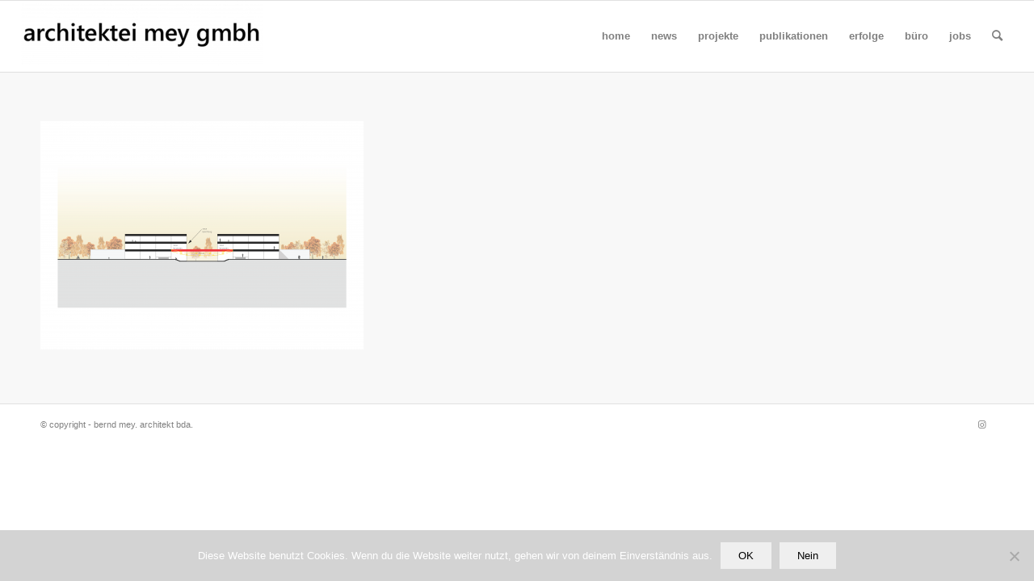

--- FILE ---
content_type: text/html; charset=UTF-8
request_url: https://architektei-mey.de/schulzentrum-landsberg-am-lech/230510_laengsschnitt_fachraeume
body_size: 10926
content:
<!DOCTYPE html>
<html lang="de" class="html_stretched responsive av-preloader-disabled  html_header_top html_logo_left html_main_nav_header html_menu_right html_slim html_header_sticky html_header_shrinking html_mobile_menu_tablet html_header_searchicon html_content_align_center html_header_unstick_top_disabled html_header_stretch html_av-submenu-hidden html_av-submenu-display-click html_av-overlay-side html_av-overlay-side-classic html_av-submenu-noclone html_entry_id_14070 av-cookies-no-cookie-consent av-default-lightbox av-no-preview html_text_menu_active av-mobile-menu-switch-portrait">
<head>
<meta charset="UTF-8" />


<!-- mobile setting -->
<meta name="viewport" content="width=device-width, initial-scale=1">

<!-- Scripts/CSS and wp_head hook -->
<meta name='robots' content='index, follow, max-image-preview:large, max-snippet:-1, max-video-preview:-1' />

	<!-- This site is optimized with the Yoast SEO plugin v22.5 - https://yoast.com/wordpress/plugins/seo/ -->
	<title>längsschnitt fachräume -</title>
	<link rel="canonical" href="https://architektei-mey.de/schulzentrum-landsberg-am-lech/230510_laengsschnitt_fachraeume/" />
	<meta property="og:locale" content="de_DE" />
	<meta property="og:type" content="article" />
	<meta property="og:title" content="längsschnitt fachräume -" />
	<meta property="og:url" content="https://architektei-mey.de/schulzentrum-landsberg-am-lech/230510_laengsschnitt_fachraeume/" />
	<meta property="article:modified_time" content="2023-11-02T15:38:26+00:00" />
	<meta property="og:image" content="https://architektei-mey.de/schulzentrum-landsberg-am-lech/230510_laengsschnitt_fachraeume" />
	<meta property="og:image:width" content="4961" />
	<meta property="og:image:height" content="3508" />
	<meta property="og:image:type" content="image/png" />
	<meta name="twitter:card" content="summary_large_image" />
	<script type="application/ld+json" class="yoast-schema-graph">{"@context":"https://schema.org","@graph":[{"@type":"WebPage","@id":"https://architektei-mey.de/schulzentrum-landsberg-am-lech/230510_laengsschnitt_fachraeume/","url":"https://architektei-mey.de/schulzentrum-landsberg-am-lech/230510_laengsschnitt_fachraeume/","name":"längsschnitt fachräume -","isPartOf":{"@id":"https://architektei-mey.de/#website"},"primaryImageOfPage":{"@id":"https://architektei-mey.de/schulzentrum-landsberg-am-lech/230510_laengsschnitt_fachraeume/#primaryimage"},"image":{"@id":"https://architektei-mey.de/schulzentrum-landsberg-am-lech/230510_laengsschnitt_fachraeume/#primaryimage"},"thumbnailUrl":"https://architektei-mey.de/wp-content/uploads/2023/11/230510_laengsschnitt_fachraeume.png","datePublished":"2023-11-02T15:37:45+00:00","dateModified":"2023-11-02T15:38:26+00:00","breadcrumb":{"@id":"https://architektei-mey.de/schulzentrum-landsberg-am-lech/230510_laengsschnitt_fachraeume/#breadcrumb"},"inLanguage":"de","potentialAction":[{"@type":"ReadAction","target":["https://architektei-mey.de/schulzentrum-landsberg-am-lech/230510_laengsschnitt_fachraeume/"]}]},{"@type":"ImageObject","inLanguage":"de","@id":"https://architektei-mey.de/schulzentrum-landsberg-am-lech/230510_laengsschnitt_fachraeume/#primaryimage","url":"https://architektei-mey.de/wp-content/uploads/2023/11/230510_laengsschnitt_fachraeume.png","contentUrl":"https://architektei-mey.de/wp-content/uploads/2023/11/230510_laengsschnitt_fachraeume.png","width":4961,"height":3508},{"@type":"BreadcrumbList","@id":"https://architektei-mey.de/schulzentrum-landsberg-am-lech/230510_laengsschnitt_fachraeume/#breadcrumb","itemListElement":[{"@type":"ListItem","position":1,"name":"Home","item":"https://architektei-mey.de/architekten-finden-architekt-fuer-schulen-kitas-barrierefreies-bauen-index"},{"@type":"ListItem","position":2,"name":"schulzentrum, landsberg am lech","item":"https://architektei-mey.de/schulzentrum-landsberg-am-lech"},{"@type":"ListItem","position":3,"name":"längsschnitt fachräume"}]},{"@type":"WebSite","@id":"https://architektei-mey.de/#website","url":"https://architektei-mey.de/","name":"","description":"","potentialAction":[{"@type":"SearchAction","target":{"@type":"EntryPoint","urlTemplate":"https://architektei-mey.de/?s={search_term_string}"},"query-input":"required name=search_term_string"}],"inLanguage":"de"}]}</script>
	<!-- / Yoast SEO plugin. -->


<link rel="alternate" type="application/rss+xml" title=" &raquo; Feed" href="https://architektei-mey.de/feed" />
<link rel="alternate" type="application/rss+xml" title=" &raquo; Kommentar-Feed" href="https://architektei-mey.de/comments/feed" />
<script type="text/javascript">
/* <![CDATA[ */
window._wpemojiSettings = {"baseUrl":"https:\/\/s.w.org\/images\/core\/emoji\/15.0.3\/72x72\/","ext":".png","svgUrl":"https:\/\/s.w.org\/images\/core\/emoji\/15.0.3\/svg\/","svgExt":".svg","source":{"concatemoji":"https:\/\/architektei-mey.de\/wp-includes\/js\/wp-emoji-release.min.js?ver=6.5.7"}};
/*! This file is auto-generated */
!function(i,n){var o,s,e;function c(e){try{var t={supportTests:e,timestamp:(new Date).valueOf()};sessionStorage.setItem(o,JSON.stringify(t))}catch(e){}}function p(e,t,n){e.clearRect(0,0,e.canvas.width,e.canvas.height),e.fillText(t,0,0);var t=new Uint32Array(e.getImageData(0,0,e.canvas.width,e.canvas.height).data),r=(e.clearRect(0,0,e.canvas.width,e.canvas.height),e.fillText(n,0,0),new Uint32Array(e.getImageData(0,0,e.canvas.width,e.canvas.height).data));return t.every(function(e,t){return e===r[t]})}function u(e,t,n){switch(t){case"flag":return n(e,"\ud83c\udff3\ufe0f\u200d\u26a7\ufe0f","\ud83c\udff3\ufe0f\u200b\u26a7\ufe0f")?!1:!n(e,"\ud83c\uddfa\ud83c\uddf3","\ud83c\uddfa\u200b\ud83c\uddf3")&&!n(e,"\ud83c\udff4\udb40\udc67\udb40\udc62\udb40\udc65\udb40\udc6e\udb40\udc67\udb40\udc7f","\ud83c\udff4\u200b\udb40\udc67\u200b\udb40\udc62\u200b\udb40\udc65\u200b\udb40\udc6e\u200b\udb40\udc67\u200b\udb40\udc7f");case"emoji":return!n(e,"\ud83d\udc26\u200d\u2b1b","\ud83d\udc26\u200b\u2b1b")}return!1}function f(e,t,n){var r="undefined"!=typeof WorkerGlobalScope&&self instanceof WorkerGlobalScope?new OffscreenCanvas(300,150):i.createElement("canvas"),a=r.getContext("2d",{willReadFrequently:!0}),o=(a.textBaseline="top",a.font="600 32px Arial",{});return e.forEach(function(e){o[e]=t(a,e,n)}),o}function t(e){var t=i.createElement("script");t.src=e,t.defer=!0,i.head.appendChild(t)}"undefined"!=typeof Promise&&(o="wpEmojiSettingsSupports",s=["flag","emoji"],n.supports={everything:!0,everythingExceptFlag:!0},e=new Promise(function(e){i.addEventListener("DOMContentLoaded",e,{once:!0})}),new Promise(function(t){var n=function(){try{var e=JSON.parse(sessionStorage.getItem(o));if("object"==typeof e&&"number"==typeof e.timestamp&&(new Date).valueOf()<e.timestamp+604800&&"object"==typeof e.supportTests)return e.supportTests}catch(e){}return null}();if(!n){if("undefined"!=typeof Worker&&"undefined"!=typeof OffscreenCanvas&&"undefined"!=typeof URL&&URL.createObjectURL&&"undefined"!=typeof Blob)try{var e="postMessage("+f.toString()+"("+[JSON.stringify(s),u.toString(),p.toString()].join(",")+"));",r=new Blob([e],{type:"text/javascript"}),a=new Worker(URL.createObjectURL(r),{name:"wpTestEmojiSupports"});return void(a.onmessage=function(e){c(n=e.data),a.terminate(),t(n)})}catch(e){}c(n=f(s,u,p))}t(n)}).then(function(e){for(var t in e)n.supports[t]=e[t],n.supports.everything=n.supports.everything&&n.supports[t],"flag"!==t&&(n.supports.everythingExceptFlag=n.supports.everythingExceptFlag&&n.supports[t]);n.supports.everythingExceptFlag=n.supports.everythingExceptFlag&&!n.supports.flag,n.DOMReady=!1,n.readyCallback=function(){n.DOMReady=!0}}).then(function(){return e}).then(function(){var e;n.supports.everything||(n.readyCallback(),(e=n.source||{}).concatemoji?t(e.concatemoji):e.wpemoji&&e.twemoji&&(t(e.twemoji),t(e.wpemoji)))}))}((window,document),window._wpemojiSettings);
/* ]]> */
</script>
<style id='wp-emoji-styles-inline-css' type='text/css'>

	img.wp-smiley, img.emoji {
		display: inline !important;
		border: none !important;
		box-shadow: none !important;
		height: 1em !important;
		width: 1em !important;
		margin: 0 0.07em !important;
		vertical-align: -0.1em !important;
		background: none !important;
		padding: 0 !important;
	}
</style>
<link rel='stylesheet' id='wp-block-library-css' href='https://architektei-mey.de/wp-includes/css/dist/block-library/style.min.css?ver=6.5.7' type='text/css' media='all' />
<style id='classic-theme-styles-inline-css' type='text/css'>
/*! This file is auto-generated */
.wp-block-button__link{color:#fff;background-color:#32373c;border-radius:9999px;box-shadow:none;text-decoration:none;padding:calc(.667em + 2px) calc(1.333em + 2px);font-size:1.125em}.wp-block-file__button{background:#32373c;color:#fff;text-decoration:none}
</style>
<style id='global-styles-inline-css' type='text/css'>
body{--wp--preset--color--black: #000000;--wp--preset--color--cyan-bluish-gray: #abb8c3;--wp--preset--color--white: #ffffff;--wp--preset--color--pale-pink: #f78da7;--wp--preset--color--vivid-red: #cf2e2e;--wp--preset--color--luminous-vivid-orange: #ff6900;--wp--preset--color--luminous-vivid-amber: #fcb900;--wp--preset--color--light-green-cyan: #7bdcb5;--wp--preset--color--vivid-green-cyan: #00d084;--wp--preset--color--pale-cyan-blue: #8ed1fc;--wp--preset--color--vivid-cyan-blue: #0693e3;--wp--preset--color--vivid-purple: #9b51e0;--wp--preset--gradient--vivid-cyan-blue-to-vivid-purple: linear-gradient(135deg,rgba(6,147,227,1) 0%,rgb(155,81,224) 100%);--wp--preset--gradient--light-green-cyan-to-vivid-green-cyan: linear-gradient(135deg,rgb(122,220,180) 0%,rgb(0,208,130) 100%);--wp--preset--gradient--luminous-vivid-amber-to-luminous-vivid-orange: linear-gradient(135deg,rgba(252,185,0,1) 0%,rgba(255,105,0,1) 100%);--wp--preset--gradient--luminous-vivid-orange-to-vivid-red: linear-gradient(135deg,rgba(255,105,0,1) 0%,rgb(207,46,46) 100%);--wp--preset--gradient--very-light-gray-to-cyan-bluish-gray: linear-gradient(135deg,rgb(238,238,238) 0%,rgb(169,184,195) 100%);--wp--preset--gradient--cool-to-warm-spectrum: linear-gradient(135deg,rgb(74,234,220) 0%,rgb(151,120,209) 20%,rgb(207,42,186) 40%,rgb(238,44,130) 60%,rgb(251,105,98) 80%,rgb(254,248,76) 100%);--wp--preset--gradient--blush-light-purple: linear-gradient(135deg,rgb(255,206,236) 0%,rgb(152,150,240) 100%);--wp--preset--gradient--blush-bordeaux: linear-gradient(135deg,rgb(254,205,165) 0%,rgb(254,45,45) 50%,rgb(107,0,62) 100%);--wp--preset--gradient--luminous-dusk: linear-gradient(135deg,rgb(255,203,112) 0%,rgb(199,81,192) 50%,rgb(65,88,208) 100%);--wp--preset--gradient--pale-ocean: linear-gradient(135deg,rgb(255,245,203) 0%,rgb(182,227,212) 50%,rgb(51,167,181) 100%);--wp--preset--gradient--electric-grass: linear-gradient(135deg,rgb(202,248,128) 0%,rgb(113,206,126) 100%);--wp--preset--gradient--midnight: linear-gradient(135deg,rgb(2,3,129) 0%,rgb(40,116,252) 100%);--wp--preset--font-size--small: 13px;--wp--preset--font-size--medium: 20px;--wp--preset--font-size--large: 36px;--wp--preset--font-size--x-large: 42px;--wp--preset--spacing--20: 0.44rem;--wp--preset--spacing--30: 0.67rem;--wp--preset--spacing--40: 1rem;--wp--preset--spacing--50: 1.5rem;--wp--preset--spacing--60: 2.25rem;--wp--preset--spacing--70: 3.38rem;--wp--preset--spacing--80: 5.06rem;--wp--preset--shadow--natural: 6px 6px 9px rgba(0, 0, 0, 0.2);--wp--preset--shadow--deep: 12px 12px 50px rgba(0, 0, 0, 0.4);--wp--preset--shadow--sharp: 6px 6px 0px rgba(0, 0, 0, 0.2);--wp--preset--shadow--outlined: 6px 6px 0px -3px rgba(255, 255, 255, 1), 6px 6px rgba(0, 0, 0, 1);--wp--preset--shadow--crisp: 6px 6px 0px rgba(0, 0, 0, 1);}:where(.is-layout-flex){gap: 0.5em;}:where(.is-layout-grid){gap: 0.5em;}body .is-layout-flex{display: flex;}body .is-layout-flex{flex-wrap: wrap;align-items: center;}body .is-layout-flex > *{margin: 0;}body .is-layout-grid{display: grid;}body .is-layout-grid > *{margin: 0;}:where(.wp-block-columns.is-layout-flex){gap: 2em;}:where(.wp-block-columns.is-layout-grid){gap: 2em;}:where(.wp-block-post-template.is-layout-flex){gap: 1.25em;}:where(.wp-block-post-template.is-layout-grid){gap: 1.25em;}.has-black-color{color: var(--wp--preset--color--black) !important;}.has-cyan-bluish-gray-color{color: var(--wp--preset--color--cyan-bluish-gray) !important;}.has-white-color{color: var(--wp--preset--color--white) !important;}.has-pale-pink-color{color: var(--wp--preset--color--pale-pink) !important;}.has-vivid-red-color{color: var(--wp--preset--color--vivid-red) !important;}.has-luminous-vivid-orange-color{color: var(--wp--preset--color--luminous-vivid-orange) !important;}.has-luminous-vivid-amber-color{color: var(--wp--preset--color--luminous-vivid-amber) !important;}.has-light-green-cyan-color{color: var(--wp--preset--color--light-green-cyan) !important;}.has-vivid-green-cyan-color{color: var(--wp--preset--color--vivid-green-cyan) !important;}.has-pale-cyan-blue-color{color: var(--wp--preset--color--pale-cyan-blue) !important;}.has-vivid-cyan-blue-color{color: var(--wp--preset--color--vivid-cyan-blue) !important;}.has-vivid-purple-color{color: var(--wp--preset--color--vivid-purple) !important;}.has-black-background-color{background-color: var(--wp--preset--color--black) !important;}.has-cyan-bluish-gray-background-color{background-color: var(--wp--preset--color--cyan-bluish-gray) !important;}.has-white-background-color{background-color: var(--wp--preset--color--white) !important;}.has-pale-pink-background-color{background-color: var(--wp--preset--color--pale-pink) !important;}.has-vivid-red-background-color{background-color: var(--wp--preset--color--vivid-red) !important;}.has-luminous-vivid-orange-background-color{background-color: var(--wp--preset--color--luminous-vivid-orange) !important;}.has-luminous-vivid-amber-background-color{background-color: var(--wp--preset--color--luminous-vivid-amber) !important;}.has-light-green-cyan-background-color{background-color: var(--wp--preset--color--light-green-cyan) !important;}.has-vivid-green-cyan-background-color{background-color: var(--wp--preset--color--vivid-green-cyan) !important;}.has-pale-cyan-blue-background-color{background-color: var(--wp--preset--color--pale-cyan-blue) !important;}.has-vivid-cyan-blue-background-color{background-color: var(--wp--preset--color--vivid-cyan-blue) !important;}.has-vivid-purple-background-color{background-color: var(--wp--preset--color--vivid-purple) !important;}.has-black-border-color{border-color: var(--wp--preset--color--black) !important;}.has-cyan-bluish-gray-border-color{border-color: var(--wp--preset--color--cyan-bluish-gray) !important;}.has-white-border-color{border-color: var(--wp--preset--color--white) !important;}.has-pale-pink-border-color{border-color: var(--wp--preset--color--pale-pink) !important;}.has-vivid-red-border-color{border-color: var(--wp--preset--color--vivid-red) !important;}.has-luminous-vivid-orange-border-color{border-color: var(--wp--preset--color--luminous-vivid-orange) !important;}.has-luminous-vivid-amber-border-color{border-color: var(--wp--preset--color--luminous-vivid-amber) !important;}.has-light-green-cyan-border-color{border-color: var(--wp--preset--color--light-green-cyan) !important;}.has-vivid-green-cyan-border-color{border-color: var(--wp--preset--color--vivid-green-cyan) !important;}.has-pale-cyan-blue-border-color{border-color: var(--wp--preset--color--pale-cyan-blue) !important;}.has-vivid-cyan-blue-border-color{border-color: var(--wp--preset--color--vivid-cyan-blue) !important;}.has-vivid-purple-border-color{border-color: var(--wp--preset--color--vivid-purple) !important;}.has-vivid-cyan-blue-to-vivid-purple-gradient-background{background: var(--wp--preset--gradient--vivid-cyan-blue-to-vivid-purple) !important;}.has-light-green-cyan-to-vivid-green-cyan-gradient-background{background: var(--wp--preset--gradient--light-green-cyan-to-vivid-green-cyan) !important;}.has-luminous-vivid-amber-to-luminous-vivid-orange-gradient-background{background: var(--wp--preset--gradient--luminous-vivid-amber-to-luminous-vivid-orange) !important;}.has-luminous-vivid-orange-to-vivid-red-gradient-background{background: var(--wp--preset--gradient--luminous-vivid-orange-to-vivid-red) !important;}.has-very-light-gray-to-cyan-bluish-gray-gradient-background{background: var(--wp--preset--gradient--very-light-gray-to-cyan-bluish-gray) !important;}.has-cool-to-warm-spectrum-gradient-background{background: var(--wp--preset--gradient--cool-to-warm-spectrum) !important;}.has-blush-light-purple-gradient-background{background: var(--wp--preset--gradient--blush-light-purple) !important;}.has-blush-bordeaux-gradient-background{background: var(--wp--preset--gradient--blush-bordeaux) !important;}.has-luminous-dusk-gradient-background{background: var(--wp--preset--gradient--luminous-dusk) !important;}.has-pale-ocean-gradient-background{background: var(--wp--preset--gradient--pale-ocean) !important;}.has-electric-grass-gradient-background{background: var(--wp--preset--gradient--electric-grass) !important;}.has-midnight-gradient-background{background: var(--wp--preset--gradient--midnight) !important;}.has-small-font-size{font-size: var(--wp--preset--font-size--small) !important;}.has-medium-font-size{font-size: var(--wp--preset--font-size--medium) !important;}.has-large-font-size{font-size: var(--wp--preset--font-size--large) !important;}.has-x-large-font-size{font-size: var(--wp--preset--font-size--x-large) !important;}
.wp-block-navigation a:where(:not(.wp-element-button)){color: inherit;}
:where(.wp-block-post-template.is-layout-flex){gap: 1.25em;}:where(.wp-block-post-template.is-layout-grid){gap: 1.25em;}
:where(.wp-block-columns.is-layout-flex){gap: 2em;}:where(.wp-block-columns.is-layout-grid){gap: 2em;}
.wp-block-pullquote{font-size: 1.5em;line-height: 1.6;}
</style>
<link rel='stylesheet' id='cookie-notice-front-css' href='https://architektei-mey.de/wp-content/plugins/cookie-notice/css/front.min.css?ver=2.5.11' type='text/css' media='all' />
<link rel='stylesheet' id='ditty-news-ticker-font-css' href='https://architektei-mey.de/wp-content/plugins/ditty-news-ticker/legacy/inc/static/libs/fontastic/styles.css?ver=3.1.63' type='text/css' media='all' />
<link rel='stylesheet' id='ditty-news-ticker-css' href='https://architektei-mey.de/wp-content/plugins/ditty-news-ticker/legacy/inc/static/css/style.css?ver=3.1.63' type='text/css' media='all' />
<link rel='stylesheet' id='ditty-displays-css' href='https://architektei-mey.de/wp-content/plugins/ditty-news-ticker/assets/build/dittyDisplays.css?ver=3.1.63' type='text/css' media='all' />
<link rel='stylesheet' id='ditty-fontawesome-css' href='https://architektei-mey.de/wp-content/plugins/ditty-news-ticker/includes/libs/fontawesome-6.4.0/css/all.css?ver=6.4.0' type='text/css' media='' />
<link rel='stylesheet' id='avia-merged-styles-css' href='https://architektei-mey.de/wp-content/uploads/dynamic_avia/avia-merged-styles-3ac7286d7320fca7eefe3366727a4482---67890571a95a5.css' type='text/css' media='all' />
<script type="text/javascript" src="https://architektei-mey.de/wp-includes/js/jquery/jquery.min.js?ver=3.7.1" id="jquery-core-js"></script>
<script type="text/javascript" src="https://architektei-mey.de/wp-includes/js/jquery/jquery-migrate.min.js?ver=3.4.1" id="jquery-migrate-js"></script>
<script type="text/javascript" id="cookie-notice-front-js-before">
/* <![CDATA[ */
var cnArgs = {"ajaxUrl":"https:\/\/architektei-mey.de\/wp-admin\/admin-ajax.php","nonce":"6605e15976","hideEffect":"slide","position":"bottom","onScroll":false,"onScrollOffset":100,"onClick":false,"cookieName":"cookie_notice_accepted","cookieTime":86400,"cookieTimeRejected":2592000,"globalCookie":false,"redirection":true,"cache":true,"revokeCookies":false,"revokeCookiesOpt":"automatic"};
/* ]]> */
</script>
<script type="text/javascript" src="https://architektei-mey.de/wp-content/plugins/cookie-notice/js/front.min.js?ver=2.5.11" id="cookie-notice-front-js"></script>
<link rel="https://api.w.org/" href="https://architektei-mey.de/wp-json/" /><link rel="alternate" type="application/json" href="https://architektei-mey.de/wp-json/wp/v2/media/14070" /><link rel="EditURI" type="application/rsd+xml" title="RSD" href="https://architektei-mey.de/xmlrpc.php?rsd" />
<meta name="generator" content="WordPress 6.5.7" />
<link rel='shortlink' href='https://architektei-mey.de/?p=14070' />
<link rel="alternate" type="application/json+oembed" href="https://architektei-mey.de/wp-json/oembed/1.0/embed?url=https%3A%2F%2Farchitektei-mey.de%2Fschulzentrum-landsberg-am-lech%2F230510_laengsschnitt_fachraeume" />
<link rel="alternate" type="text/xml+oembed" href="https://architektei-mey.de/wp-json/oembed/1.0/embed?url=https%3A%2F%2Farchitektei-mey.de%2Fschulzentrum-landsberg-am-lech%2F230510_laengsschnitt_fachraeume&#038;format=xml" />
<link rel="profile" href="http://gmpg.org/xfn/11" />
<link rel="alternate" type="application/rss+xml" title=" RSS2 Feed" href="https://architektei-mey.de/feed" />
<link rel="pingback" href="https://architektei-mey.de/xmlrpc.php" />
<!--[if lt IE 9]><script src="https://architektei-mey.de/wp-content/themes/enfold/js/html5shiv.js"></script><![endif]-->
<link rel="icon" href="https://architektei-mey.de/wp-content/uploads/2024/09/frontbild_9_400x400_orange.jpg" type="image/x-icon">
<style type="text/css">.recentcomments a{display:inline !important;padding:0 !important;margin:0 !important;}</style>
<!-- To speed up the rendering and to display the site as fast as possible to the user we include some styles and scripts for above the fold content inline -->
<script type="text/javascript">'use strict';var avia_is_mobile=!1;if(/Android|webOS|iPhone|iPad|iPod|BlackBerry|IEMobile|Opera Mini/i.test(navigator.userAgent)&&'ontouchstart' in document.documentElement){avia_is_mobile=!0;document.documentElement.className+=' avia_mobile '}
else{document.documentElement.className+=' avia_desktop '};document.documentElement.className+=' js_active ';(function(){var e=['-webkit-','-moz-','-ms-',''],n='';for(var t in e){if(e[t]+'transform' in document.documentElement.style){document.documentElement.className+=' avia_transform ';n=e[t]+'transform'};if(e[t]+'perspective' in document.documentElement.style){document.documentElement.className+=' avia_transform3d '}};if(typeof document.getElementsByClassName=='function'&&typeof document.documentElement.getBoundingClientRect=='function'&&avia_is_mobile==!1){if(n&&window.innerHeight>0){setTimeout(function(){var e=0,o={},a=0,t=document.getElementsByClassName('av-parallax'),i=window.pageYOffset||document.documentElement.scrollTop;for(e=0;e<t.length;e++){t[e].style.top='0px';o=t[e].getBoundingClientRect();a=Math.ceil((window.innerHeight+i-o.top)*0.3);t[e].style[n]='translate(0px, '+a+'px)';t[e].style.top='auto';t[e].className+=' enabled-parallax '}},50)}}})();</script><style type='text/css'>
@font-face {font-family: 'entypo-fontello'; font-weight: normal; font-style: normal; font-display: auto;
src: url('https://architektei-mey.de/wp-content/themes/enfold/config-templatebuilder/avia-template-builder/assets/fonts/entypo-fontello.woff2') format('woff2'),
url('https://architektei-mey.de/wp-content/themes/enfold/config-templatebuilder/avia-template-builder/assets/fonts/entypo-fontello.woff') format('woff'),
url('https://architektei-mey.de/wp-content/themes/enfold/config-templatebuilder/avia-template-builder/assets/fonts/entypo-fontello.ttf') format('truetype'),
url('https://architektei-mey.de/wp-content/themes/enfold/config-templatebuilder/avia-template-builder/assets/fonts/entypo-fontello.svg#entypo-fontello') format('svg'),
url('https://architektei-mey.de/wp-content/themes/enfold/config-templatebuilder/avia-template-builder/assets/fonts/entypo-fontello.eot'),
url('https://architektei-mey.de/wp-content/themes/enfold/config-templatebuilder/avia-template-builder/assets/fonts/entypo-fontello.eot?#iefix') format('embedded-opentype');
} #top .avia-font-entypo-fontello, body .avia-font-entypo-fontello, html body [data-av_iconfont='entypo-fontello']:before{ font-family: 'entypo-fontello'; }
</style>

<!--
Debugging Info for Theme support: 

Theme: Enfold
Version: 4.8.7.1
Installed: enfold
AviaFramework Version: 5.0
AviaBuilder Version: 4.8
aviaElementManager Version: 1.0.1
- - - - - - - - - - -
ChildTheme: architektei-mey
ChildTheme Version: 1.0
ChildTheme Installed: enfold

ML:256-PU:85-PLA:7
WP:6.5.7
Compress: CSS:all theme files - JS:all theme files
Updates: disabled
PLAu:7
-->
</head>

<body id="top" class="attachment attachment-template-default attachmentid-14070 attachment-png stretched rtl_columns av-curtain-numeric open_sans  cookies-not-set avia-responsive-images-support" itemscope="itemscope" itemtype="https://schema.org/WebPage" >

	
	<div id='wrap_all'>

	
<header id='header' class='all_colors header_color light_bg_color  av_header_top av_logo_left av_main_nav_header av_menu_right av_slim av_header_sticky av_header_shrinking av_header_stretch av_mobile_menu_tablet av_header_searchicon av_header_unstick_top_disabled av_bottom_nav_disabled  av_header_border_disabled'  role="banner" itemscope="itemscope" itemtype="https://schema.org/WPHeader" >

		<div  id='header_main' class='container_wrap container_wrap_logo'>

        <div class='container av-logo-container'><div class='inner-container'><span class='logo avia-standard-logo'><a href='https://architektei-mey.de/' class=''><img src="https://architektei-mey.de/wp-content/uploads/2020/11/logo2-300x80.jpg" height="100" width="300" alt='' title='' /></a></span><nav class='main_menu' data-selectname='Wähle eine Seite'  role="navigation" itemscope="itemscope" itemtype="https://schema.org/SiteNavigationElement" ><div class="avia-menu av-main-nav-wrap"><ul id="avia-menu" class="menu av-main-nav"><li id="menu-item-822" class="menu-item menu-item-type-post_type menu-item-object-page menu-item-home menu-item-mega-parent  menu-item-top-level menu-item-top-level-1"><a href="https://architektei-mey.de/" itemprop="url" role="menuitem" tabindex="0"><span class="avia-bullet"></span><span class="avia-menu-text">home</span><span class="avia-menu-fx"><span class="avia-arrow-wrap"><span class="avia-arrow"></span></span></span></a></li>
<li id="menu-item-14779" class="menu-item menu-item-type-custom menu-item-object-custom menu-item-has-children menu-item-top-level menu-item-top-level-2"><a href="#" itemprop="url" role="menuitem" tabindex="0"><span class="avia-bullet"></span><span class="avia-menu-text">news</span><span class="avia-menu-fx"><span class="avia-arrow-wrap"><span class="avia-arrow"></span></span></span></a>


<ul class="sub-menu">
	<li id="menu-item-15138" class="menu-item menu-item-type-post_type menu-item-object-page"><a href="https://architektei-mey.de/news-2025" itemprop="url" role="menuitem" tabindex="0"><span class="avia-bullet"></span><span class="avia-menu-text">2025</span></a></li>
	<li id="menu-item-14769" class="menu-item menu-item-type-post_type menu-item-object-page"><a href="https://architektei-mey.de/news-2023-copy" itemprop="url" role="menuitem" tabindex="0"><span class="avia-bullet"></span><span class="avia-menu-text">2024</span></a></li>
	<li id="menu-item-12896" class="menu-item menu-item-type-post_type menu-item-object-page"><a href="https://architektei-mey.de/news-2023" itemprop="url" role="menuitem" tabindex="0"><span class="avia-bullet"></span><span class="avia-menu-text">2023</span></a></li>
	<li id="menu-item-9344" class="menu-item menu-item-type-post_type menu-item-object-page"><a href="https://architektei-mey.de/architekten-finden-architekt-fuer-schulen-kitas-barrierefreies-bauen-index/news-2021-copy" itemprop="url" role="menuitem" tabindex="0"><span class="avia-bullet"></span><span class="avia-menu-text">2022</span></a></li>
	<li id="menu-item-8096" class="menu-item menu-item-type-post_type menu-item-object-page"><a href="https://architektei-mey.de/architekten-finden-architekt-fuer-schulen-kitas-barrierefreies-bauen-index/news-2021" itemprop="url" role="menuitem" tabindex="0"><span class="avia-bullet"></span><span class="avia-menu-text">2021</span></a></li>
	<li id="menu-item-7987" class="menu-item menu-item-type-post_type menu-item-object-page"><a href="https://architektei-mey.de/news-2020" itemprop="url" role="menuitem" tabindex="0"><span class="avia-bullet"></span><span class="avia-menu-text">2020</span></a></li>
	<li id="menu-item-7993" class="menu-item menu-item-type-post_type menu-item-object-page"><a href="https://architektei-mey.de/news-2019" itemprop="url" role="menuitem" tabindex="0"><span class="avia-bullet"></span><span class="avia-menu-text">2019</span></a></li>
	<li id="menu-item-7997" class="menu-item menu-item-type-post_type menu-item-object-page"><a href="https://architektei-mey.de/news-2018" itemprop="url" role="menuitem" tabindex="0"><span class="avia-bullet"></span><span class="avia-menu-text">2018</span></a></li>
	<li id="menu-item-8001" class="menu-item menu-item-type-post_type menu-item-object-page"><a href="https://architektei-mey.de/news-2017" itemprop="url" role="menuitem" tabindex="0"><span class="avia-bullet"></span><span class="avia-menu-text">2017</span></a></li>
</ul>
</li>
<li id="menu-item-14780" class="menu-item menu-item-type-custom menu-item-object-custom menu-item-has-children menu-item-top-level menu-item-top-level-3"><a href="#" itemprop="url" role="menuitem" tabindex="0"><span class="avia-bullet"></span><span class="avia-menu-text">projekte</span><span class="avia-menu-fx"><span class="avia-arrow-wrap"><span class="avia-arrow"></span></span></span></a>


<ul class="sub-menu">
	<li id="menu-item-5025" class="menu-item menu-item-type-post_type menu-item-object-page"><a href="https://architektei-mey.de/schulen" itemprop="url" role="menuitem" tabindex="0"><span class="avia-bullet"></span><span class="avia-menu-text">schulen</span></a></li>
	<li id="menu-item-5876" class="menu-item menu-item-type-post_type menu-item-object-page"><a href="https://architektei-mey.de/architekt-fuer-den-bau-von-schulen-sporthallen-kindertagesstaetten-kitas" itemprop="url" role="menuitem" tabindex="0"><span class="avia-bullet"></span><span class="avia-menu-text">kitas</span></a></li>
	<li id="menu-item-1806" class="menu-item menu-item-type-post_type menu-item-object-page"><a href="https://architektei-mey.de/architekten-finden-fuer-barrierefreies-bauen-menschen-mit-behinderung-kinderhaus-jonathan/inklusion-schulen-sporthallen-kindertagesstaetten" itemprop="url" role="menuitem" tabindex="0"><span class="avia-bullet"></span><span class="avia-menu-text">inklusion+</span></a></li>
	<li id="menu-item-5884" class="menu-item menu-item-type-post_type menu-item-object-page"><a href="https://architektei-mey.de/architekt-fuer-den-bau-von-schulen-sporthallen-kindertagesstaetten-projekte-copy" itemprop="url" role="menuitem" tabindex="0"><span class="avia-bullet"></span><span class="avia-menu-text">sporthallen</span></a></li>
	<li id="menu-item-7696" class="menu-item menu-item-type-custom menu-item-object-custom"><a href="#" itemprop="url" role="menuitem" tabindex="0"><span class="avia-bullet"></span><span class="avia-menu-text">10 uhr</span></a></li>
</ul>
</li>
<li id="menu-item-14786" class="menu-item menu-item-type-custom menu-item-object-custom menu-item-has-children menu-item-top-level menu-item-top-level-4"><a href="#" itemprop="url" role="menuitem" tabindex="0"><span class="avia-bullet"></span><span class="avia-menu-text">publikationen</span><span class="avia-menu-fx"><span class="avia-arrow-wrap"><span class="avia-arrow"></span></span></span></a>


<ul class="sub-menu">
	<li id="menu-item-9681" class="menu-item menu-item-type-post_type menu-item-object-page"><a href="https://architektei-mey.de/publikationen-inland" itemprop="url" role="menuitem" tabindex="0"><span class="avia-bullet"></span><span class="avia-menu-text">publikationen inland</span></a></li>
	<li id="menu-item-9448" class="menu-item menu-item-type-post_type menu-item-object-page"><a href="https://architektei-mey.de/publikationen" itemprop="url" role="menuitem" tabindex="0"><span class="avia-bullet"></span><span class="avia-menu-text">publikationen ausland</span></a></li>
	<li id="menu-item-9490" class="menu-item menu-item-type-custom menu-item-object-custom"><a href="https://www.baunetz-architekten.de/architektei-mey/826910/buero/827057" itemprop="url" role="menuitem" tabindex="0"><span class="avia-bullet"></span><span class="avia-menu-text">ausstellungen</span></a></li>
</ul>
</li>
<li id="menu-item-589" class="menu-item menu-item-type-custom menu-item-object-custom menu-item-has-children menu-item-top-level menu-item-top-level-5"><a href="#" itemprop="url" role="menuitem" tabindex="0"><span class="avia-bullet"></span><span class="avia-menu-text">erfolge</span><span class="avia-menu-fx"><span class="avia-arrow-wrap"><span class="avia-arrow"></span></span></span></a>


<ul class="sub-menu">
	<li id="menu-item-7681" class="menu-item menu-item-type-custom menu-item-object-custom"><a target="_blank" href="https://www.competitionline.com/de/bueros/15117/wettbewerbe" itemprop="url" role="menuitem" tabindex="0" rel="noopener"><span class="avia-bullet"></span><span class="avia-menu-text">wettbewerbe</span></a></li>
	<li id="menu-item-7682" class="menu-item menu-item-type-custom menu-item-object-custom"><a target="_blank" href="https://www.competitionline.com/de/bueros/15117/awards" itemprop="url" role="menuitem" tabindex="0" rel="noopener"><span class="avia-bullet"></span><span class="avia-menu-text">awards</span></a></li>
</ul>
</li>
<li id="menu-item-14785" class="menu-item menu-item-type-custom menu-item-object-custom menu-item-has-children menu-item-top-level menu-item-top-level-6"><a href="#" itemprop="url" role="menuitem" tabindex="0"><span class="avia-bullet"></span><span class="avia-menu-text">büro</span><span class="avia-menu-fx"><span class="avia-arrow-wrap"><span class="avia-arrow"></span></span></span></a>


<ul class="sub-menu">
	<li id="menu-item-15829" class="menu-item menu-item-type-post_type menu-item-object-page"><a href="https://architektei-mey.de/unser-weg" itemprop="url" role="menuitem" tabindex="0"><span class="avia-bullet"></span><span class="avia-menu-text">unser weg</span></a></li>
	<li id="menu-item-927" class="menu-item menu-item-type-post_type menu-item-object-page"><a href="https://architektei-mey.de/team" itemprop="url" role="menuitem" tabindex="0"><span class="avia-bullet"></span><span class="avia-menu-text">team</span></a></li>
	<li id="menu-item-14787" class="menu-item menu-item-type-post_type menu-item-object-page"><a href="https://architektei-mey.de/inside-2" itemprop="url" role="menuitem" tabindex="0"><span class="avia-bullet"></span><span class="avia-menu-text">inside</span></a></li>
	<li id="menu-item-1054" class="menu-item menu-item-type-post_type menu-item-object-page"><a href="https://architektei-mey.de/events-architektei-mey-gmbh" itemprop="url" role="menuitem" tabindex="0"><span class="avia-bullet"></span><span class="avia-menu-text">events</span></a></li>
	<li id="menu-item-13947" class="menu-item menu-item-type-post_type menu-item-object-page"><a href="https://architektei-mey.de/mitgliedschaften-architektei-mey-gmbh-bernd-mey" itemprop="url" role="menuitem" tabindex="0"><span class="avia-bullet"></span><span class="avia-menu-text">member</span></a></li>
	<li id="menu-item-246" class="menu-item menu-item-type-post_type menu-item-object-page"><a href="https://architektei-mey.de/links-fuer-die-suche-nach-architekten" itemprop="url" role="menuitem" tabindex="0"><span class="avia-bullet"></span><span class="avia-menu-text">links</span></a></li>
	<li id="menu-item-4561" class="menu-item menu-item-type-post_type menu-item-object-page"><a href="https://architektei-mey.de/impressum" itemprop="url" role="menuitem" tabindex="0"><span class="avia-bullet"></span><span class="avia-menu-text">impressum</span></a></li>
	<li id="menu-item-7671" class="menu-item menu-item-type-post_type menu-item-object-page menu-item-privacy-policy"><a href="https://architektei-mey.de/wp-adminpost-phppost843actionedit" itemprop="url" role="menuitem" tabindex="0"><span class="avia-bullet"></span><span class="avia-menu-text">kontakt</span></a></li>
	<li id="menu-item-4562" class="menu-item menu-item-type-post_type menu-item-object-page"><a href="https://architektei-mey.de/haftungsausschluss" itemprop="url" role="menuitem" tabindex="0"><span class="avia-bullet"></span><span class="avia-menu-text">haftungsausschluss und datenschutz</span></a></li>
</ul>
</li>
<li id="menu-item-665" class="menu-item menu-item-type-post_type menu-item-object-page menu-item-mega-parent  menu-item-top-level menu-item-top-level-7"><a href="https://architektei-mey.de/jobs" itemprop="url" role="menuitem" tabindex="0"><span class="avia-bullet"></span><span class="avia-menu-text">jobs</span><span class="avia-menu-fx"><span class="avia-arrow-wrap"><span class="avia-arrow"></span></span></span></a></li>
<li id="menu-item-search" class="noMobile menu-item menu-item-search-dropdown menu-item-avia-special"><a aria-label="Suche" href="?s=" rel="nofollow" data-avia-search-tooltip="

&lt;form role=&quot;search&quot; action=&quot;https://architektei-mey.de/&quot; id=&quot;searchform&quot; method=&quot;get&quot; class=&quot;&quot;&gt;
	&lt;div&gt;
		&lt;input type=&quot;text&quot; id=&quot;s&quot; name=&quot;s&quot; value=&quot;&quot; placeholder='Suche' /&gt;
		&lt;input type=&quot;submit&quot; value=&quot;&quot; id=&quot;searchsubmit&quot; class=&quot;button avia-font-entypo-fontello&quot; /&gt;
			&lt;/div&gt;
&lt;/form&gt;
" aria-hidden='false' data-av_icon='' data-av_iconfont='entypo-fontello'><span class="avia_hidden_link_text">Suche</span></a></li><li class="av-burger-menu-main menu-item-avia-special ">
	        			<a href="#" aria-label="Menü" aria-hidden="false">
							<span class="av-hamburger av-hamburger--spin av-js-hamburger">
								<span class="av-hamburger-box">
						          <span class="av-hamburger-inner"></span>
						          <strong>Menü</strong>
								</span>
							</span>
							<span class="avia_hidden_link_text">Menü</span>
						</a>
	        		   </li></ul></div></nav></div> 
		<!-- end container_wrap-->
		</div>
		<div class='header_bg'></div>

<!-- end header -->
</header>

	<div id='main' class='all_colors' data-scroll-offset='88'>

	
		<div class='container_wrap container_wrap_first main_color fullsize'>

			<div class='container'>

				<main class='template-page content  av-content-full alpha units'  role="main" itemprop="mainContentOfPage" >

                    
		<article class='post-entry post-entry-type-page post-entry-14070'  itemscope="itemscope" itemtype="https://schema.org/CreativeWork" >

			<div class="entry-content-wrapper clearfix">
                <header class="entry-content-header"></header><div class="entry-content"  itemprop="text" ><p class="attachment"><a href='https://architektei-mey.de/wp-content/uploads/2023/11/230510_laengsschnitt_fachraeume.png'><img fetchpriority="high" decoding="async" width="400" height="283" src="https://architektei-mey.de/wp-content/uploads/2023/11/230510_laengsschnitt_fachraeume-400x283.png" class="attachment-medium size-medium" alt="" srcset="https://architektei-mey.de/wp-content/uploads/2023/11/230510_laengsschnitt_fachraeume-400x283.png 400w, https://architektei-mey.de/wp-content/uploads/2023/11/230510_laengsschnitt_fachraeume-1030x728.png 1030w, https://architektei-mey.de/wp-content/uploads/2023/11/230510_laengsschnitt_fachraeume-768x543.png 768w, https://architektei-mey.de/wp-content/uploads/2023/11/230510_laengsschnitt_fachraeume-1536x1086.png 1536w, https://architektei-mey.de/wp-content/uploads/2023/11/230510_laengsschnitt_fachraeume-2048x1448.png 2048w, https://architektei-mey.de/wp-content/uploads/2023/11/230510_laengsschnitt_fachraeume-1500x1061.png 1500w, https://architektei-mey.de/wp-content/uploads/2023/11/230510_laengsschnitt_fachraeume-260x185.png 260w, https://architektei-mey.de/wp-content/uploads/2023/11/230510_laengsschnitt_fachraeume-705x499.png 705w" sizes="(max-width: 400px) 100vw, 400px" /></a></p>
</div><footer class="entry-footer"></footer>			</div>

		</article><!--end post-entry-->



				<!--end content-->
				</main>

				
			</div><!--end container-->

		</div><!-- close default .container_wrap element -->





	
				<footer class='container_wrap socket_color' id='socket'  role="contentinfo" itemscope="itemscope" itemtype="https://schema.org/WPFooter" >
                    <div class='container'>

                        <span class='copyright'>© copyright - bernd mey. architekt bda. </span>

                        <ul class='noLightbox social_bookmarks icon_count_1'><li class='social_bookmarks_instagram av-social-link-instagram social_icon_1'><a target="_blank" aria-label="Link zu Instagram" href='https://www.instagram.com/architektei.mey/' aria-hidden='false' data-av_icon='' data-av_iconfont='entypo-fontello' title='Instagram' rel="noopener"><span class='avia_hidden_link_text'>Instagram</span></a></li></ul>
                   

	            <!-- ####### END SOCKET CONTAINER ####### -->
				</footer>


					<!-- end main -->
		</div>

		<!-- end wrap_all --></div>

<a href='#top' title='Nach oben scrollen' id='scroll-top-link' aria-hidden='true' data-av_icon='' data-av_iconfont='entypo-fontello'><span class="avia_hidden_link_text">Nach oben scrollen</span></a>

<div id="fb-root"></div>


 <script type='text/javascript'>
 /* <![CDATA[ */  
var avia_framework_globals = avia_framework_globals || {};
    avia_framework_globals.frameworkUrl = 'https://architektei-mey.de/wp-content/themes/enfold/framework/';
    avia_framework_globals.installedAt = 'https://architektei-mey.de/wp-content/themes/enfold/';
    avia_framework_globals.ajaxurl = 'https://architektei-mey.de/wp-admin/admin-ajax.php';
/* ]]> */ 
</script>
 
 <script type="text/javascript" src="https://architektei-mey.de/wp-content/plugins/ditty-news-ticker/legacy/inc/static/js/swiped-events.min.js?ver=1.1.4" id="swiped-events-js"></script>
<script type="text/javascript" src="https://architektei-mey.de/wp-includes/js/imagesloaded.min.js?ver=5.0.0" id="imagesloaded-js"></script>
<script type="text/javascript" src="https://architektei-mey.de/wp-includes/js/jquery/ui/effect.min.js?ver=1.13.2" id="jquery-effects-core-js"></script>
<script type="text/javascript" id="ditty-news-ticker-js-extra">
/* <![CDATA[ */
var mtphr_dnt_vars = {"is_rtl":""};
/* ]]> */
</script>
<script type="text/javascript" src="https://architektei-mey.de/wp-content/plugins/ditty-news-ticker/legacy/inc/static/js/ditty-news-ticker.js?ver=3.1.63" id="ditty-news-ticker-js"></script>
<script type="text/javascript" src="https://architektei-mey.de/wp-content/uploads/dynamic_avia/avia-footer-scripts-4dc6cec12b4bc7bd994c07627f298a8a---67890572236ca.js" id="avia-footer-scripts-js"></script>

		<!-- Cookie Notice plugin v2.5.11 by Hu-manity.co https://hu-manity.co/ -->
		<div id="cookie-notice" role="dialog" class="cookie-notice-hidden cookie-revoke-hidden cn-position-bottom" aria-label="Cookie Notice" style="background-color: rgba(211,211,211,1);"><div class="cookie-notice-container" style="color: #fff"><span id="cn-notice-text" class="cn-text-container">Diese Website benutzt Cookies. Wenn du die Website weiter nutzt, gehen wir von deinem Einverständnis aus.</span><span id="cn-notice-buttons" class="cn-buttons-container"><button id="cn-accept-cookie" data-cookie-set="accept" class="cn-set-cookie cn-button cn-button-custom button" aria-label="OK">OK</button><button id="cn-refuse-cookie" data-cookie-set="refuse" class="cn-set-cookie cn-button cn-button-custom button" aria-label="Nein">Nein</button></span><button type="button" id="cn-close-notice" data-cookie-set="accept" class="cn-close-icon" aria-label="Nein"></button></div>
			
		</div>
		<!-- / Cookie Notice plugin --></body>
</html>
